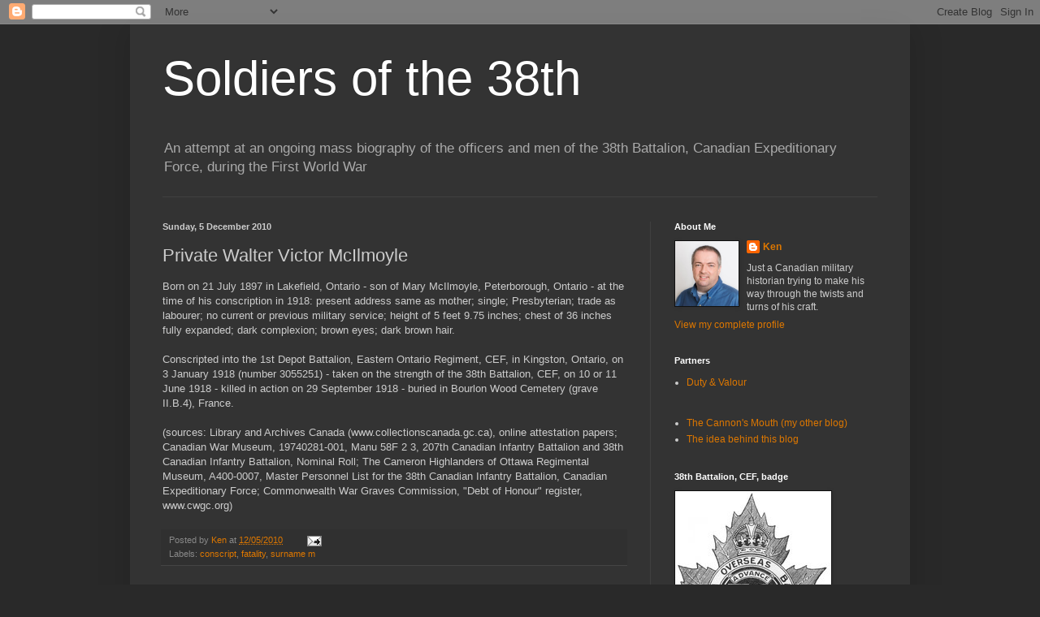

--- FILE ---
content_type: text/html; charset=utf-8
request_url: https://www.google.com/recaptcha/api2/aframe
body_size: 266
content:
<!DOCTYPE HTML><html><head><meta http-equiv="content-type" content="text/html; charset=UTF-8"></head><body><script nonce="nrSQZ1duTha4laIZ_Gv-7Q">/** Anti-fraud and anti-abuse applications only. See google.com/recaptcha */ try{var clients={'sodar':'https://pagead2.googlesyndication.com/pagead/sodar?'};window.addEventListener("message",function(a){try{if(a.source===window.parent){var b=JSON.parse(a.data);var c=clients[b['id']];if(c){var d=document.createElement('img');d.src=c+b['params']+'&rc='+(localStorage.getItem("rc::a")?sessionStorage.getItem("rc::b"):"");window.document.body.appendChild(d);sessionStorage.setItem("rc::e",parseInt(sessionStorage.getItem("rc::e")||0)+1);localStorage.setItem("rc::h",'1769332520382');}}}catch(b){}});window.parent.postMessage("_grecaptcha_ready", "*");}catch(b){}</script></body></html>